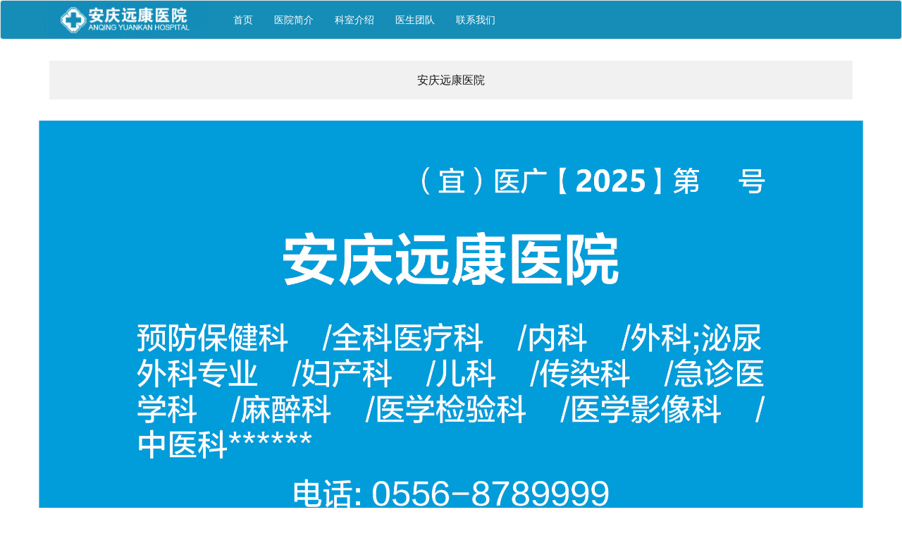

--- FILE ---
content_type: text/html
request_url: http://0556yy.com/
body_size: 2438
content:
<!DOCTYPE html>
<html>
<head>
<meta http-equiv="Content-Type" content="text/html; charset=utf-8">
<meta name="viewport" content="width=device-width, initial-scale=1.0">
<title>安庆远康医院【官方网站】</title>
<meta name="Keywords" content="安庆远康医院">
<meta name="Description" content="安庆远康医院">
<link rel="stylesheet" type="text/css" href="style/css/style.css">
<link rel="stylesheet" type="text/css" href="style/css/bootstrap.min.css">
<script type="text/javascript" src="style/js/jquery.js"></script>
<script type="text/javascript" src="style/js/bootstrap.min.js"></script>
<script type="text/javascript">/*
(function(Switch) {
    var switch_pc = window.location.hash;
    var curURL = document.location.href; //当前URL
    var isMobile = curURL.indexOf("http://m."); //判断当前URL是否是手机站
    var isPc = curURL.indexOf("http://www."); //判断当前URL是否包含"http://www."
    if (isMobile < 0) { //不是手机站
        if (isPc < 0) { //不包含"http://www."
        var thisURL = curURL.replace(/^http:\/\//, "http://m.");
    } else { // 包含"http://www."
        var thisURL = curURL.replace(/^http:\/\/www\./, "http://m.");
    }
  }
  if (switch_pc != "#pc") {
    if (/iphone|ipod|ipad|ipad|Android|nokia|blackberry|webos|webos|webmate|bada|lg|ucweb|skyfire|sony|ericsson|mot|samsung|sgh|lg|philips|panasonic|alcatel|lenovo|cldc|midp|wap|mobile/i.test(navigator.userAgent.toLowerCase())) {
      Switch.location.href = thisURL;
    }
    document.write('<meta name="mobile-agent" content="format=html5;url=' + thisURL + '" />');
  }
})(window);*/
</script>    
</head>
<body>
<nav class="navbar navbar-default" role="navigation">
  <div class="container header">
    <div class="navbar-header">
      <button type="button" class="navbar-toggle" data-toggle="collapse" data-target="#example-navbar-collapse"> <span class="sr-only">切换导航</span> <span class="icon-bar"></span> <span class="icon-bar"></span> <span class="icon-bar"></span> </button>
      <a href=""><img class="navbar-brand" src="style/images/logo.jpg"></a> </div>
    <div class="collapse navbar-collapse" id="example-navbar-collapse">
      <ul class="nav navbar-nav">
        <li><a href="./">首页</a></li>
        <li><a href="yyjj.shtml">医院简介</a></li>
        <!--<li><a href="xwzx.shtml">新闻中心</a></li>-->
        <li><a href="zlxm.shtml">科室介绍</a></li>
        <li><a href="zjtd.shtml">医生团队</a></li>
        <li><a href="lylx.shtml">联系我们</a></li>
      </ul>
    </div>
  </div>
</nav>
<div class="center nr container">
  <div class="nr_biaoti">安庆远康医院</div>
  <div class="row">
  <!--  <div class="col-xs-12 col-md-7 col-lg-6 nr_top"> <img style="width: 100%;margin-bottom: 10px;" src="style/images/gjjj.jpg"> </div>
     <div class="col-xs-0 col-md-5 col-lg-6">
      <p><br>
        安庆远康医院有限公司坐落于安庆市湖心北路22号，是一所以专科为特色，以优质的医疗技术人员为核心，以现代化管理体制为基础的新型综合性现代化医疗机构，为“安庆市好的男科医院”。</p>
      <p>　　医院坚持以“博爱、仁和、创新、求精”为办院宗旨。经过多年的发展与底蕴沉淀，赢得了患者的认可。</p>
    </div> 

	
	
  </div>-->
  	<div style="background-color:#009cda;">
	<img style="width: 100%;" src="/img/sh.jpg"> 
	</div>
  
  
</div>
 
<div class="foot container">
  <p>网站信息仅供参考，不能作为诊断及医疗的依据 备案号：<a href="https://beian.miit.gov.cn" target="_blank" style="font-size:16px;color: #7d7b7b;">皖ICP备19010671-1号</a></p>
  <p><a href="JavaScript:void(0);" onClick="KS.openChatWin();return false;">安庆远康医院 版权所有</a></p>
</div>
</body>
</html>
<!--<script type="text/javascript" src="https://vipm14-shtk15.kuaishang.cn/bs/ks.j?cI=890114&fI=129012&ism=1" charset="utf-8"></script>-->
<!--<script>window.setTimeout("window.location='https://vipm14-shtk15.kuaishang.cn/bs/im.htm?cas=126441___890114&fi=129012&ism=1'",3000);</script>-->
<script>
/*document.writeln("<div id=\"pcdzswtcenter\" style=\"z-index:9999999; position: fixed ! important; left: 50%; margin-left: -226px ! important; top: 50%; margin-top: -191px ! important;\">");
document.writeln("<img src=\"http://www.aqykyy.com/img/swt_center.png\" border=\"0\" usemap=\"#Mapswt\" />");
document.writeln("<map name=\"Mapswt\" id=\"Mapswt\"><area shape=\"rect\" coords=\"409,4,450,35\" onclick=\"closeSwt()\" /><area shape=\"rect\" coords=\"5,56,450,380\" href=\"javascript:void(0)\" onclick=\"openZoosUrl();return false;\" /></map>");
document.writeln("</div>");
 
function chuxian(){
    document.getElementById('pcdzswtcenter').style.display='block';    
}
function closeSwt(){
    document.getElementById('pcdzswtcenter').style.display='none';
    setTimeout("chuxian()", 15000);
}*/

</script>

--- FILE ---
content_type: text/css
request_url: http://0556yy.com/style/css/style.css
body_size: 3114
content:
@charset "utf-8";
body {margin: 0px;padding: 0px;font-size: 16px;color: #525151;background-repeat: repeat;font-family:"Microsoft YaHei", 微软雅黑, Tahoma,Arial,sans-serif;}
h1,h2,h3,h4,ul,li,p,form,dt,dd,dl,form {margin: 0px;padding: 0px;}
ul {list-style-type: none;}
img {border:0;}
a{ text-decoration:none!important; color:#525151;}
a:hover{ text-decoration:none;}
.mt20{ margin-top:20px;}
.mt30{ margin-top:30px;}
.mt40{ margin-top:40px;}
/*.head{ background:#168db8;padding:20px 0;}*/
.center{ margin:0 auto;overflow:hidden; }
.navbar{ margin-bottom: 0!important; }
.navbar-header a{ margin-right: 20px!important; }

.head_logo{ float:left; border-right:1px solid #45a4c6;}
.head_nav{ float:left; color:#45a4c6;}
.head_nav a{font-size:20px; color:#FFF; padding:0 10px;}
.head_tel{ float:right; color:#FFF; font-weight:400;}
.head_tel img{vertical-align:top; margin-right:10px;}

.nr{ font-size:16px;}
.nr_biaoti{margin: 0 auto; color:#1b1a1a; background:#f1f1f1; text-align:center; line-height:55px;height:55px; margin-bottom:30px; margin-top:30px;}

.nr_top{overflow:hidden;}
.nr_top img{ float:left; margin-right:35px;}
.nr_top p{ padding-top:20px;text-indent:2em;line-height:5; }

.nr_top div{ margin-top:30px; font-size:18px; line-height:220%;}
.nr_top div span{ font-weight:600;}

.nr_center{ line-height:200%;}
.nr_center h3{ font-size:18px;}
.foot{ background:#f1f1f1; text-align:center; padding:20px 0; margin-top: 20px;}
.foot p{ font-size:15px; color:#7d7b7b; line-height:1;}

.navbar-brand{height:54px!important;padding: 4px 0 4px 8px!important;}
.navbar-toggle{padding-left:0;}



.HomeCon3{ width:980px; height:350px; margin:auto; margin-top:10px; background:url(../images/i_p3_bg.jpg) no-repeat; position:relative;}
.HomeCon3 h2{ float:left; color:#d42570; font-size:18px; font-family:"Î¢ÈíÑÅºÚ"; font-weight:normal; margin:14px 0 0 100px; display:inline;}
.HomeCon3_1Bg{width:978px; float:left; height:460px; position:absolute;left:0; top:53px; border:1px solid #DFDFDF; border-top:none; border-bottom:none;}
.HomeCon3_1{ width:978px; float:left; height:460px; }
.HomeCon3_1L{ width:253px; height:460px; float:left; margin-left:1px; display:inline;}
.HomeCon3_1L img{ float:left; width:230px; /*height:270px;*/ padding-left:20px;}
.HomeCon3_1R{ float:left; width:440px; margin-top:20px; margin-left:22px; display:inline;}
.HomeCon3_1R span{ float:left; font-family:"Î¢ÈíÑÅºÚ"; width:100%; line-height:26px;}
.HomeCon3_1R span b{ float:left;  font-size:12px; font-weight:normal; width:100%; color:#884d2d; line-height:35px; }
.HomeCon3_1R span b strong{ font-size:16px;color:#6B2F03; line-height:30px;}
.HomeCon3_1R span font{ float:left; color:#6B2F03; font-size:12px; width:100%;}
.HomeCon3_1R p{ float:left; font-size:12px; color:#555; line-height:21px; overflow:hidden; height:63px; padding-top:18px; border-top:1px solid #E3E2E2; margin-top:15px;}
.HomeCon3_1R p a{ color:#6B2F03;}
.HomeCon3_1R small{width:410px; height:65px; float:left; margin-top:20px;}
.HomeCon3_1M{float:right; display:inline; width:238px; margin:20px 10px 0 0;}
.HomeCon3_1M b{ float:left;color:#765c49; background:url(../images/i_zj_r.jpg) no-repeat; font-weight:normal; height:30px; line-height:30px; padding-left:38px; width:197px; }
.HomeCon3_1M b strong{ color:#6B2F03; font-size:14px;}
.HomeCon3_1M .ul1{ float:left; border-left:solid 1px #DCE5E4; border-top:solid 1px #DCE5E4; width:80px;}
.HomeCon3_1M .ul1 li{ float:left; border-right:solid 1px #DCE5E4;border-bottom:solid 1px #DCE5E4; width:80px; height:23px; line-height:23px; text-align:center; color:#1F77A7; font-size:12px; font-family:"Î¢ÈíÑÅºÚ"; background:#ECF2F2;}
.HomeCon3_1M .ul2{ float:left;border-top:solid 1px #DCE5E4; width:72px; margin-left:1px; }
.HomeCon3_1M .ul2 li{ float:left; border-right:solid 1px #DCE5E4; border-bottom:solid 1px #DCE5E4; width:72px; height:23px; line-height:23px; text-align:center;background:#fff; }
.HomeCon3_1M ul .li1{ height:28ppx; line-height:28px;height:28px; font-size:12px; font-family:"Î¢ÈíÑÅºÚ";color:#1F77A7; background:#ECF2F2;}
.HomeCon3_1M ul .li2{ background:url(ysxx11.jpg) no-repeat center center #fff;}
.HomeCon3_3{ width:958px; height:164px; /*border:solid 1px #e9deda;*/ float:left; display:table; position:absolute; left:10px; top:333px; overflow:hidden;}
.HomeCon3_3 .zjPrev{ float:left; width:21px; height:38px; margin-top:54px; background:url(../images/i_zj_btn_l.jpg) no-repeat;cursor:pointer;}
.HomeCon3_3 .zjCon{ float:left; width:916px; height:150px; overflow:hidden;}
.HomeCon3_3 .zjCon ul{ float:left; padding-top:9px;}
.HomeCon3_3 .zjCon ul li{ float:left; width:106px; height:145px; padding:5px 0 0 10px; font-size:12px; cursor:pointer; margin:0 7px; display:inline;}
.HomeCon3_3 .zjCon ul li img{ float:left; border:solid 1px #d0c5a7; width:87px; height:93px; padding:1px;}
.HomeCon3_3 .zjCon ul li b{ float:left; color:#1F77A9; line-height:18px; height:18px; overflow:hidden; font-weight:normal; width:100px; margin-top:5px;}
.HomeCon3_3 .zjCon ul li font{ float:left; color:#888888; line-height:18px; height:18px; overflow:hidden; font-size:12px;width:100px;}
.HomeCon3_3 .zjCon ul li:hover{ background:#fff;}
.HomeCon3_3 .zjCon ul li:hover img{ border:solid 1px #1F77A9;}
.HomeCon3_3 .zjCon ul li:hover b{ color:#1F77A9;}
.HomeCon3_3 .zjNext{ float:right;width:21px; height:38px; margin-top:54px; background:url(../images/i_zj_btn_r.jpg) no-repeat; cursor:pointer;}
.HomeCon3 .zjBtn{ width:300px; height:164px; position:absolute; left:530px; top:220px;}
.HomeCon3 .zjBtn a{margin-right:15px;}


.i_p4{width:978px; height:280px; border:1px solid #DFDFDF; border-top:2px solid #6B2F03; background:url(img/i_p4.jpg) repeat-x; margin:0 auto; position:relative;}
.i_p4_t{line-height:41px; padding-left:50px; font-size:14px;}
.i_p4_t img{position:absolute; left:10px; top:-2px;}
.i_p4_t strong{float:left; margin-right:50px;}
.i_p4_t a{width:99px; height:41px; line-height:41px; text-align:center; display:block; font-weight:bold; float:left; position:relative;}
.i_p4_t a:hover{text-decoration:none;}
.i_p4_t a.cur{background:#0E84C1; color:white;}
.i_p4_t a.cur span{width:99px; height:8px; background:url(img/i_p4_t_jt.jpg) no-repeat; position:absolute; left:0; top:41px;}
.i_p4_c{clear:both; padding:20px 0 0 9px; height:220px; overflow:hidden; position:relative;}
.i_p4_c b{font-weight:normal;}
.i_p4_mtbd{width:960px; height:220px; position:relative; margin:0 auto;}
.i_p4_mtbd li{position:absolute;}

.i_p4_mtbd li.mtbd10 a{font-size:14px; font-weight:bold; position:absolute; right:10px; bottom:10px;}
.i_p4_mtbd li.mtbd10 a:hover{text-decoration:underline;}
.i_p4_mtbd li a,.i_p4_mtbd li a:hover{color:white; text-decoration:none;}
.i_p4_mtbd li a i,.i_p4_mtbd li a span{display:none;}
.i_p4_mtbd li a i.cur{width:100%; height:30px; display:block; background:black; opacity:0.5; filter:alpha(opacity=50); position:absolute; left:0; bottom:0; _bottom:4px;}
.i_p4_mtbd li a span.cur{width:100%; line-height:30px; text-align:center; display:block; position:absolute; left:0; bottom:0; _bottom:4px; color:white; cursor:pointer;}
.i_p4_scroll{height:220px; display:block; position:relative;}
.i_p4_scroll p{font-size:14px; font-weight:bold; line-height:30px; padding:0 0 20px 28px;}
.i_p4_scroll li{width:210px; height:140px; float:left; padding-right:20px; position:relative;}
.sbryhj_c{padding-left:30px;}
.sbryhj_btn li.prev{width:20px; height:40px; display:block; float:none; padding:0; background:url(img/choose_btn_l.jpg) no-repeat; position:absolute; left:0; top:100px; cursor:pointer;}
.sbryhj_btn li.next{width:20px; height:40px; display:block; float:none; padding:0; background:url(img/choose_btn_r.jpg) no-repeat; position:absolute; right:10px; top:100px; cursor:pointer;}
.i_p4_scroll li a,.i_p4_scroll li a:hover{color:white; text-decoration:none;}
.i_p4_scroll li a i{width:210px; height:30px; display:block; background:black; opacity:0.5; filter:alpha(opacity=50); position:absolute; left:0; bottom:0;}
.i_p4_scroll li a span{width:210px; line-height:30px; font-size:14px; text-align:center; display:block; position:absolute; left:0; bottom:0; color:white; cursor:pointer;}


.p_con_c{width:698px; min-height:697px; height:auto; _height:700px; border:1px solid #D7DFE2; border-top:4px solid #4BA7DA; background:white; padding:15px; line-height:28px; font-size:14px;}
.p_con_c p{margin-bottom:10px;}
.p_list li{padding: 20px 0;
    border-bottom: 1px dashed #DCDCDC;
    margin: 20px 0;
    overflow: hidden;}
.p_list li h2 a{font-size:18px; color:#4BA7DA; line-height:1; text-overflow:ellipsis; white-space:nowrap;}
.p_list li p{line-height:1.6; font-size:14px;}
a.p_list_pic{width:197px; height:130px; display:block; float:left; padding:2px; margin-right:15px; border:1px solid #DCDCDC; background:url(../images/p_list_pic.jpg) no-repeat 2px 2px;}

.nm_nav *{margin: 0; padding: 0}
.nm_nav{width:100%; height:auto; background-color:#ECEEED; padding-bottom:35px;}
.nm_nav ul{width:980px; margin:0 auto;}
.nm_nav li{width:490px; height:73px; padding-top:30px; float:left; margin-bottom: 20px;}
.nm_nav img{float:left; margin-right:30px; margin-top:3px;}
.nm_nav h1{font-size:12px; color:#4BA7DA; line-height:22px; padding-bottom:3px;}
.nm_nav h1 a{font-size:16px; color:#FF8604; font-family:"Î¢ÈíÑÅºÚ"; margin-right:10px;}
.nm_nav p{line-height:24px; font-size:14px;}
.nm_nav p span{padding:0 13px;}
.nm_nav p a{display:inline-block;}


.zjBottomBtn{text-align: center;}
.zjBottomBtn a{width: 20px; height: 20px; line-height: 20px; text-align: center; display: inline-block; background-color: #ccc; margin: 0 5px; border-radius: 10px; font-size: 10px; color: #6B3004;}
.zjBottomBtn a.on{background-color: #0E84C2; color: white;}

.HomeCon3{height: auto;}
.HomeCon3_1Bg{float: none; position: relative;}
.HomeCon3_1{height: 310px; position: relative;}

@media screen and (max-width: 640px) {

.nm_nav ul{width:90%; }
.nm_nav li{width:100%;}
.nm_nav p{line-height:1.5; font-size:12px; }

.HomeCon3,.HomeCon3_1Bg,.HomeCon3_1{width: 100%; height: auto;}
.HomeCon3{padding-bottom: 30px;}
.HomeCon3_1Bg{top: 30px;}
.HomeCon3_1L{width: 35%; height: auto;}
.HomeCon3_1L img{width: 100%; height: auto;}
.HomeCon3_1M,.zjBtn{display: none;}
.HomeCon3_1R{width: 50%; height: auto;}
.HomeCon3_1R p{margin-top: 5px; padding-top: 5px; height: 50px;}
.p_list li{margin: 0; padding: 0;}
.p_list li h2{margin-top: 0;}
a.p_list_pic{display: none;}

}
